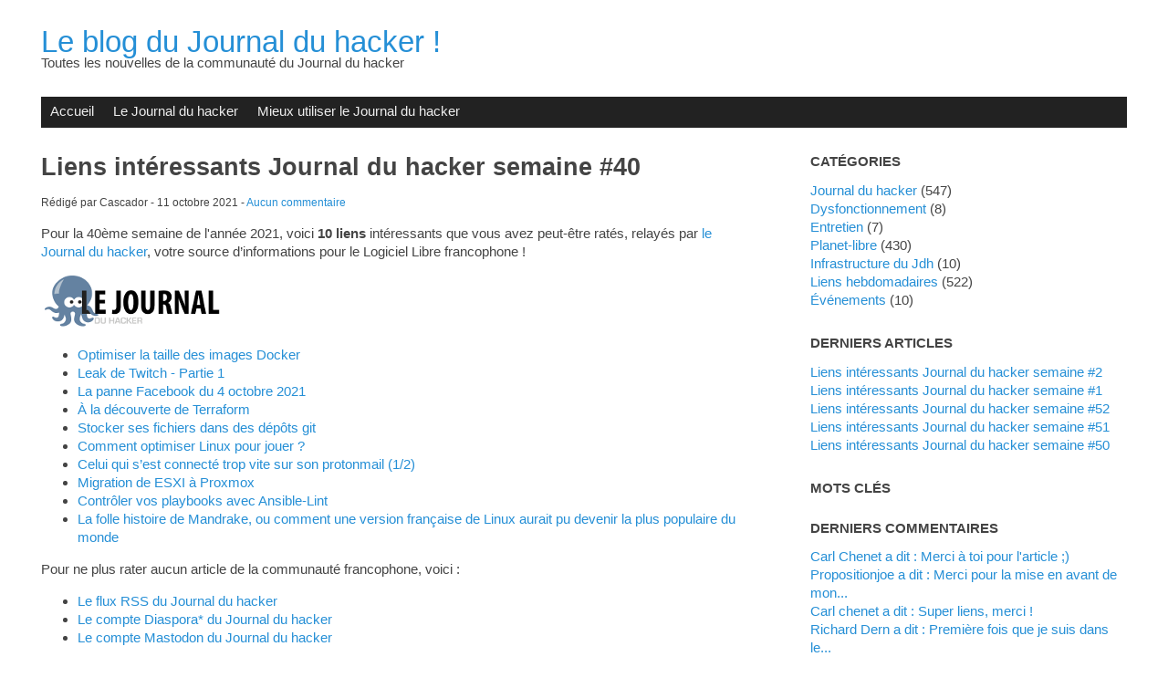

--- FILE ---
content_type: text/html; charset=UTF-8
request_url: https://blog.journalduhacker.net/index.php?article345/liens-interessants-journal-du-hacker-semaine-40-2021
body_size: 3429
content:
<!DOCTYPE html>
<html lang="fr">
<head>
	<meta charset="utf-8">
	<meta name="viewport" content="width=device-width, user-scalable=yes, initial-scale=1.0">
	<title>Liens intéressants Journal du hacker semaine #40 - Le blog du Journal du hacker !</title>
			    <meta name="author" content="Cascador" />
	<link rel="icon" href="https://blog.journalduhacker.net/themes/defaut/img/favicon.png" />
	<link rel="stylesheet" href="https://blog.journalduhacker.net/themes/defaut/css/plucss.css" media="screen"/>
	<link rel="stylesheet" href="https://blog.journalduhacker.net/themes/defaut/css/theme.css" media="screen"/>
			<link rel="alternate" type="application/rss+xml" title="Fil Rss des articles" href="https://blog.journalduhacker.net/feed.php?rss" />
	<link rel="alternate" type="application/rss+xml" title="Fil Rss des commentaires" href="https://blog.journalduhacker.net/feed.php?rss/commentaires" />
	<style>#capcha-reload:hover{opacity: 0.7; filter: alpha(opacity=70);}</style>
</head>

<body id="top">

<div class="container">

	<header class="header sml-text-center med-text-left" role="banner">
		<h1 class="no-margin"><a class="maintitle" href="https://blog.journalduhacker.net/" title="Le blog du Journal du hacker !">Le blog du Journal du hacker !</a></h1>
		<h2 class="h5 no-margin">Toutes les nouvelles de la communauté du Journal du hacker</h2>
	</header>

	<nav class="nav" role="navigation">
		<div class="responsive-menu">
			<label for="menu">Menu</label>
			<input type="checkbox" id="menu">
			<ul class="menu expanded">
				
<li class="noactive" id="static-home"><a href="https://blog.journalduhacker.net/" title="Accueil">Accueil</a></li>
<li class="noactive" id="static-1"><a href="https://www.journalduhacker.net" title="Le Journal du hacker">Le Journal du hacker</a></li>
<li class="noactive" id="static-2"><a href="https://blog.journalduhacker.net/index.php?article54/tutos" title="Mieux utiliser le Journal du hacker">Mieux utiliser le Journal du hacker</a></li>
							</ul>
		</div>
	</nav>

	<main class="main grid" role="main">

		<section class="col sml-12 med-8">

			<article class="article" role="article" id="post-345">

				<header>
					<h1>
						Liens intéressants Journal du hacker semaine #40					</h1>
					<small>
						Rédigé par Cascador -
						<time datetime="2021-10-11">11 octobre 2021</time> -
						<a href="#comments" title="Aucun commentaire">Aucun commentaire</a>
					</small>
				</header>

				<section>
					
<p>Pour la 40ème semaine de l'année 2021, voici <strong>10 liens</strong> intéressants que vous avez peut-être ratés, relayés par <a href="https://www.journalduhacker.net">le Journal du hacker</a>, votre source d’informations pour le Logiciel Libre francophone !</p>

<a href="https://www.journalduhacker.net"><img src="/data/medias/logo-journal-du-hacker.png"></a>

<ul>
<li><a href="https://www.journalduhacker.net/s/fkzez1/optimiser_la_taille_des_images_docker">Optimiser la taille des images Docker</a></li>
<li><a href="https://www.journalduhacker.net/s/3azjkx/leak_de_twitch_partie_1">Leak de Twitch - Partie 1</a></li>
<li><a href="https://www.journalduhacker.net/s/unz57f/la_panne_facebook_du_4_octobre_2021">La panne Facebook du 4 octobre 2021</a></li>
<li><a href="https://www.journalduhacker.net/s/i131qh/la_d_couverte_de_terraform">À la découverte de Terraform</a></li>
<li><a href="https://www.journalduhacker.net/s/n6px6h/stocker_ses_fichiers_dans_des_d_p_ts_git">Stocker ses fichiers dans des dépôts git</a></li>
<li><a href="https://www.journalduhacker.net/s/oqwdpn/comment_optimiser_linux_pour_jouer">Comment optimiser Linux pour jouer ?</a></li>
<li><a href="https://www.journalduhacker.net/s/ztz23o/celui_qui_s_est_connect_trop_vite_sur_son">Celui qui s’est connecté trop vite sur son protonmail (1/2)</a></li>
<li><a href="https://www.journalduhacker.net/s/dk9qoy/migration_de_esxi_proxmox">Migration de ESXI à Proxmox</a></li>
<li><a href="https://www.journalduhacker.net/s/vsql8b/contr_ler_vos_playbooks_avec_ansible_lint">Contrôler vos playbooks avec Ansible-Lint</a></li>
<li><a href="https://www.journalduhacker.net/s/5uw79w/la_folle_histoire_de_mandrake_ou_comment">La folle histoire de Mandrake, ou comment une version française de Linux aurait pu devenir la plus populaire du monde</a></li>
</ul>

<p>Pour ne plus rater aucun article de la communauté francophone, voici :</p>

<ul>
<li><a href="https://www.journalduhacker.net/rss">Le flux RSS du Journal du hacker</a></li>
<li><a href="https://framasphere.org/u/journalduhacker">Le compte Diaspora* du Journal du hacker</a></li>
<li><a href="https://framapiaf.org/@journalduhacker">Le compte Mastodon du Journal du hacker</a></li>
</ul>

<p>De plus le site web du Journal du hacker est « adaptatif (responsive) ». N’hésitez pas à le consulter depuis votre smartphone ou votre tablette !</p>

<p>Le Journal du hacker fonctionne de manière collaborative, grâce à la participation de ses membres. <a href="https://www.journalduhacker.net/invitations/request">Rejoignez-nous</a> pour proposer vos contenus à partager avec la communauté du Logiciel Libre francophone et faire connaître vos projets !</p>

<p><strong>Et vous ? Qu’avez-vous pensé de ces articles ?</strong> N’hésitez pas à réagir directement dans les commentaires de l’article sur le Journal du hacker :)</p>
				</section>

				<footer>
					<small>
						Classé dans : <a class="noactive" href="https://blog.journalduhacker.net/index.php?categorie2/journal-du-hacker" title="Journal du hacker">Journal du hacker</a>, <a class="noactive" href="https://blog.journalduhacker.net/index.php?categorie5/planet-libre" title="planet-libre">planet-libre</a>, <a class="noactive" href="https://blog.journalduhacker.net/index.php?categorie7/liens-hebdomadaires" title="liens hebdomadaires">liens hebdomadaires</a> - 
						Mots clés : aucun					</small>
				</footer>

			</article>

			
			
	
	
	<p>
		Les commentaires sont fermés.
	</p>

	
		</section>

		
	<aside class="aside col sml-12 med-4" role="complementary">

		<h3>
			Catégories		</h3>

		<ul class="cat-list unstyled-list">
			<li id="cat-2"><a class="active" href="https://blog.journalduhacker.net/index.php?categorie2/journal-du-hacker" title="Journal du hacker">Journal du hacker</a> (547)</li><li id="cat-3"><a class="noactive" href="https://blog.journalduhacker.net/index.php?categorie3/dysfonctionnement" title="dysfonctionnement">dysfonctionnement</a> (8)</li><li id="cat-4"><a class="noactive" href="https://blog.journalduhacker.net/index.php?categorie4/entretien" title="Entretien">Entretien</a> (7)</li><li id="cat-5"><a class="active" href="https://blog.journalduhacker.net/index.php?categorie5/planet-libre" title="planet-libre">planet-libre</a> (430)</li><li id="cat-6"><a class="noactive" href="https://blog.journalduhacker.net/index.php?categorie6/infrastructure-du-jdh" title="Infrastructure du Jdh">Infrastructure du Jdh</a> (10)</li><li id="cat-7"><a class="active" href="https://blog.journalduhacker.net/index.php?categorie7/liens-hebdomadaires" title="liens hebdomadaires">liens hebdomadaires</a> (522)</li><li id="cat-8"><a class="noactive" href="https://blog.journalduhacker.net/index.php?categorie8/evenements" title="événements">événements</a> (10)</li>		</ul>

		<h3>
			Derniers articles		</h3>

		<ul class="lastart-list unstyled-list">
			<li><a class="noactive" href="https://blog.journalduhacker.net/index.php?article569/liens-interessants-journal-du-hacker-semaine-2-2026" title="Liens intéressants Journal du hacker semaine #2">Liens intéressants Journal du hacker semaine #2</a></li><li><a class="noactive" href="https://blog.journalduhacker.net/index.php?article568/liens-interessants-journal-du-hacker-semaine-1-2026" title="Liens intéressants Journal du hacker semaine #1">Liens intéressants Journal du hacker semaine #1</a></li><li><a class="noactive" href="https://blog.journalduhacker.net/index.php?article567/liens-interessants-journal-du-hacker-semaine-52-2025" title="Liens intéressants Journal du hacker semaine #52">Liens intéressants Journal du hacker semaine #52</a></li><li><a class="noactive" href="https://blog.journalduhacker.net/index.php?article566/liens-interessants-journal-du-hacker-semaine-51-2025" title="Liens intéressants Journal du hacker semaine #51">Liens intéressants Journal du hacker semaine #51</a></li><li><a class="noactive" href="https://blog.journalduhacker.net/index.php?article565/liens-interessants-journal-du-hacker-semaine-50-2025" title="Liens intéressants Journal du hacker semaine #50">Liens intéressants Journal du hacker semaine #50</a></li>		</ul>

		<h3>
			Mots clés		</h3>

		<ul class="tag-list">
					</ul>

		<h3>
			Derniers commentaires		</h3>

		<ul class="lastcom-list unstyled-list">
			<li><a href="https://blog.journalduhacker.net/index.php?article119/liens-interessants-journal-du-hacker-semaine-31-2017#c0119-1">Carl Chenet a dit : Merci à toi pour l&#039;article ;)</a></li><li><a href="https://blog.journalduhacker.net/index.php?article119/liens-interessants-journal-du-hacker-semaine-31-2017#c0119-2">propositionjoe a dit : Merci pour la mise en avant de mon...</a></li><li><a href="https://blog.journalduhacker.net/index.php?article109/liens-interessants-journal-du-hacker-semaine-22-2017#c0109-1">Carl chenet a dit : Super liens, merci !</a></li><li><a href="https://blog.journalduhacker.net/index.php?article104/liens-interessants-journal-du-hacker-semaine-17-2017#c0104-1">Richard Dern a dit : Première fois que je suis dans le...</a></li><li><a href="https://blog.journalduhacker.net/index.php?article100/entretien-avec-cedric-moreau-createur-d-outils-pour-les-monnaies-libres#c0100-3">inso a dit : @Zorthus : Oui, chaque membre cré...</a></li>		</ul>

		<h3>
			Archives		</h3>

		<ul class="arch-list unstyled-list">
			<li id="arch-month-01"><a class="noactive" href="https://blog.journalduhacker.net/index.php?archives/2026/01" title="janvier 2026">janvier 2026</a> (2)</li><li id="arch-month-02"><a class="noactive" href="https://blog.journalduhacker.net/index.php?archives/2025/12" title="décembre 2025">décembre 2025</a> (5)</li><li id="arch-month-03"><a class="noactive" href="https://blog.journalduhacker.net/index.php?archives/2025/11" title="novembre 2025">novembre 2025</a> (4)</li><li id="arch-month-04"><a class="noactive" href="https://blog.journalduhacker.net/index.php?archives/2025/10" title="octobre 2025">octobre 2025</a> (5)</li><li id="arch-month-05"><a class="noactive" href="https://blog.journalduhacker.net/index.php?archives/2025/09" title="septembre 2025">septembre 2025</a> (5)</li><li id="arch-month-06"><a class="noactive" href="https://blog.journalduhacker.net/index.php?archives/2025/08" title="août 2025">août 2025</a> (4)</li><li id="arch-month-07"><a class="noactive" href="https://blog.journalduhacker.net/index.php?archives/2025/07" title="juillet 2025">juillet 2025</a> (4)</li><li id="arch-month-08"><a class="noactive" href="https://blog.journalduhacker.net/index.php?archives/2025/06" title="juin 2025">juin 2025</a> (5)</li><li id="arch-month-09"><a class="noactive" href="https://blog.journalduhacker.net/index.php?archives/2025/05" title="mai 2025">mai 2025</a> (4)</li><li id="arch-month-10"><a class="noactive" href="https://blog.journalduhacker.net/index.php?archives/2025/04" title="avril 2025">avril 2025</a> (4)</li><li id="arch-month-11"><a class="noactive" href="https://blog.journalduhacker.net/index.php?archives/2025/03" title="mars 2025">mars 2025</a> (5)</li><li id="arch-month-12"><a class="noactive" href="https://blog.journalduhacker.net/index.php?archives/2025/02" title="février 2025">février 2025</a> (5)</li><li id="arch-month-13"><a class="noactive" href="https://blog.journalduhacker.net/index.php?archives/2025/01" title="janvier 2025">janvier 2025</a> (4)</li><li id="arch-year-01"><a class="noactive" href="https://blog.journalduhacker.net/index.php?archives/2025" title="année 2025">année 2025</a> (54)</li><li id="arch-year-02"><a class="noactive" href="https://blog.journalduhacker.net/index.php?archives/2024" title="année 2024">année 2024</a> (53)</li><li id="arch-year-03"><a class="noactive" href="https://blog.journalduhacker.net/index.php?archives/2023" title="année 2023">année 2023</a> (52)</li><li id="arch-year-04"><a class="noactive" href="https://blog.journalduhacker.net/index.php?archives/2022" title="année 2022">année 2022</a> (52)</li><li id="arch-year-05"><a class="noactive" href="https://blog.journalduhacker.net/index.php?archives/2021" title="année 2021">année 2021</a> (52)</li><li id="arch-year-06"><a class="noactive" href="https://blog.journalduhacker.net/index.php?archives/2020" title="année 2020">année 2020</a> (53)</li><li id="arch-year-07"><a class="noactive" href="https://blog.journalduhacker.net/index.php?archives/2019" title="année 2019">année 2019</a> (54)</li><li id="arch-year-08"><a class="noactive" href="https://blog.journalduhacker.net/index.php?archives/2018" title="année 2018">année 2018</a> (57)</li><li id="arch-year-09"><a class="noactive" href="https://blog.journalduhacker.net/index.php?archives/2017" title="année 2017">année 2017</a> (58)</li><li id="arch-year-10"><a class="noactive" href="https://blog.journalduhacker.net/index.php?archives/2016" title="année 2016">année 2016</a> (77)</li><li id="arch-year-11"><a class="noactive" href="https://blog.journalduhacker.net/index.php?archives/2015" title="année 2015">année 2015</a> (3)</li><li id="arch-total"><a class="noactive" href="https://blog.journalduhacker.net/" title="total ">total </a> (567)</li>		</ul>

		<h3>
			RSS
		</h3>
			<ul class="rss-list unstyled-list">
				<li><a href="https://blog.journalduhacker.net/feed.php?rss" title="Fil Rss des articles">Fil des articles</a></li>
				<li><a href="https://blog.journalduhacker.net/feed.php?rss/commentaires" title="Fil Rss des commentaires">Fil des commentaires</a></li>
			</ul>

	</aside>

	</main>


		<footer class="footer" role="contentinfo">

				<p>
					&copy; 2015 <a class="maintitle" href="https://blog.journalduhacker.net/" title="Le blog du Journal du hacker !">Le blog du Journal du hacker !</a> - 
					Toutes les nouvelles de la communauté du Journal du hacker - 
					Généré par&nbsp;<a href="http://www.pluxml.org" title="Blog ou Cms sans base de données">PluXml</a>
					en&nbsp;0.007s&nbsp;
									</p>
				<ul class="menu">
					<li><a href="https://blog.journalduhacker.net/">Accueil</a></li>
					<li><a href="https://blog.journalduhacker.net/index.php?article345/liens-interessants-journal-du-hacker-semaine-40-2021#top" title="Remonter en haut de page">Haut de page</a></li>
					<li><a rel="nofollow" href="https://blog.journalduhacker.net/core/admin/" title="Administration">Administration</a></li>
				</ul>

		</footer>

</div>

</body>

</html>


--- FILE ---
content_type: text/css
request_url: https://blog.journalduhacker.net/themes/defaut/css/theme.css
body_size: 956
content:
/*
# ------------------ BEGIN LICENSE BLOCK ------------------
#
# This file is part of PluXml : http://www.pluxml.org
#
# Package:		theme.css
# Copyright (c) 2014 PluXml
# Authors		Jos
# Licensed under the GPL license.
# See http://www.gnu.org/licenses/gpl.html
#
# ------------------- END LICENSE BLOCK -------------------
*/

body {
	background-color: #fff;
}
.header {
	padding-bottom: 2rem;
	padding-top: 2rem;
}
.header h1 a:hover {
	text-decoration: none;
}
.nav {
	background-color: #222;
	height: 2.25rem;
}
.nav .menu.expanded li:hover {
	background-color: #555;
}
.nav a {
	color: #eee;
}
@media (max-width: 767px) {
	.nav {
		background-color: #fff;
		border-bottom: 1px solid #bbb;
		height: auto;
		left: 0;
		max-height: 200px;
		overflow-y: auto;
		position: fixed;
		top: 0;
		width: 100%;
		z-index: 9999;
	}
	.nav .menu.expanded li:hover {
		background-color: #ddd;
	}
	.nav a {
		color: #258fd6;
	}
	.nav a:hover {
		color: #444;
	}
	.responsive-menu label {
		background-color: #222;
	}
	.header {
		margin-top: 2rem;
	}
}
.main {
	background-color: #fff;
	margin-bottom: 2rem;
}
.repertory {
	margin-top: 2rem;
}
.article header h1 {
	font-size: 1.8rem;
	font-weight: bold;
}
.article header h1 a {
	color: #444;
}
.article header h1 a:hover {
	color: #258fd6;
	text-decoration: none;
}
#form {
	width: 65%;
}
.comment {
	background-image: url('../img/user.png');
	background-repeat: no-repeat;
	margin-bottom: 2rem;
	padding-left: 4rem;
}
.comment blockquote {
	margin: 0;
}
.nbcom {
	background-color: #258fd6;
	color: #fff;
	padding: .2rem .3rem;
}
.nbcom:hover {
	background-color: #3a6c96;
	color: #fff;
	text-decoration: none;
}
.capcha-letter,
.capcha-word {
	font-weight: bold;
}
.capcha-word {
	background-color: #ccc;
	letter-spacing: 0.3em;
	padding: .525rem .7rem;
}
.article,
.pagination {
	margin-bottom: 4rem;
}
.article.static {
	margin-bottom: 0;
}
.pagination a {
	background-color: #258fd6;
	color: #fff;
	padding: .525rem .7rem;
}
.pagination a:hover {
	background-color: #3a6c96;
	color: #fff;
	text-decoration: none;
}
.pagination span:first-letter,
.pagination a:first-letter {
	text-transform: uppercase;
}
.p_first,
.p_prev,
.p_current,
.p_next,
.p_last {
	display: inline-block;
}
.aside {
	padding-left: 3rem;
}
@media (max-width: 768px) {
	.aside {
		margin-top: 2rem;
		padding-left: 1rem;
	}
}
.aside h3 {
	font-size: 1rem;
	font-weight: bold;
	margin-top: 2rem;
	text-transform: uppercase;
}
.aside ul {
	margin: 0;
}
.aside li:first-letter {
	text-transform: uppercase;
}
.aside ul.tag-list {
	list-style-type: none;
	padding-left: 0;
}
.aside ul.tag-list li {
	display: inline;
	margin-right: 1rem;
}
.aside ul.tag-list li.tag-size-1 {
	font-size: 1rem;
}
.aside ul.tag-list li.tag-size-2 {
	font-size: 1.1rem;
}
.aside ul.tag-list li.tag-size-3 {
	font-size: 1.2rem;
}
.aside ul.tag-list li.tag-size-4 {
	font-size: 1.3rem;
}
.aside ul.tag-list li.tag-size-5 {
	font-size: 1.4rem;
}
.aside ul.tag-list li.tag-size-6 {
	font-size: 1.5rem;
}
.aside ul.tag-list li.tag-size-7 {
	font-size: 1.6rem;
}
.aside ul.tag-list li.tag-size-8 {
	font-size: 1.7rem;
}
.aside ul.tag-list li.tag-size-9 {
	font-size: 1.8rem
}
.aside ul.tag-list li.tag-size-10 {
	font-size: 1.9rem;
}
.aside ul.tag-list li.tag-size-max {
	font-size: 2rem;
}
.footer {
	border-top: 3px solid #444;
	padding: 2rem 0;
	text-align: center;
}
.footer p {
	margin: 0;
}
